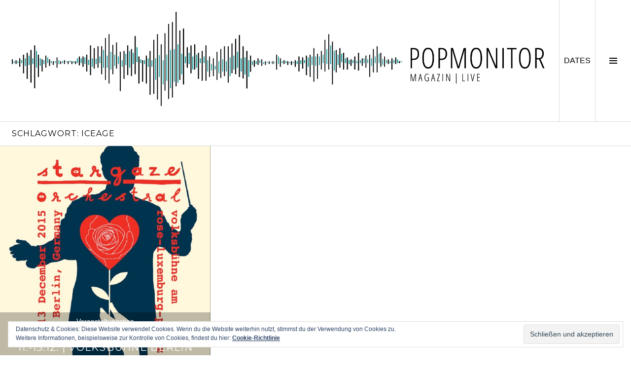

--- FILE ---
content_type: text/html; charset=UTF-8
request_url: http://www.popmonitor.de/tag/iceage/
body_size: 9017
content:
<!DOCTYPE html>
<html lang="de">
<head>
<meta charset="UTF-8">
<meta name="viewport" content="width=device-width, initial-scale=1">
<link rel="profile" href="http://gmpg.org/xfn/11">
<link rel="pingback" href="http://www.popmonitor.de/xmlrpc.php">

<title>Iceage &#8211; Popmonitor</title>
<link rel='dns-prefetch' href='//s0.wp.com' />
<link rel='dns-prefetch' href='//www.popmonitor.de' />
<link rel='dns-prefetch' href='//secure.gravatar.com' />
<link rel='dns-prefetch' href='//fonts.googleapis.com' />
<link rel='dns-prefetch' href='//s.w.org' />
<link rel="alternate" type="application/rss+xml" title="Popmonitor &raquo; Feed" href="http://www.popmonitor.de/feed/" />
<link rel="alternate" type="application/rss+xml" title="Popmonitor &raquo; Kommentar-Feed" href="http://www.popmonitor.de/comments/feed/" />
<link rel="alternate" type="application/rss+xml" title="Popmonitor &raquo; Schlagwort-Feed zu Iceage" href="http://www.popmonitor.de/tag/iceage/feed/" />
		<script type="text/javascript">
			window._wpemojiSettings = {"baseUrl":"https:\/\/s.w.org\/images\/core\/emoji\/11\/72x72\/","ext":".png","svgUrl":"https:\/\/s.w.org\/images\/core\/emoji\/11\/svg\/","svgExt":".svg","source":{"concatemoji":"http:\/\/www.popmonitor.de\/wp-includes\/js\/wp-emoji-release.min.js?ver=4.9.28"}};
			!function(e,a,t){var n,r,o,i=a.createElement("canvas"),p=i.getContext&&i.getContext("2d");function s(e,t){var a=String.fromCharCode;p.clearRect(0,0,i.width,i.height),p.fillText(a.apply(this,e),0,0);e=i.toDataURL();return p.clearRect(0,0,i.width,i.height),p.fillText(a.apply(this,t),0,0),e===i.toDataURL()}function c(e){var t=a.createElement("script");t.src=e,t.defer=t.type="text/javascript",a.getElementsByTagName("head")[0].appendChild(t)}for(o=Array("flag","emoji"),t.supports={everything:!0,everythingExceptFlag:!0},r=0;r<o.length;r++)t.supports[o[r]]=function(e){if(!p||!p.fillText)return!1;switch(p.textBaseline="top",p.font="600 32px Arial",e){case"flag":return s([55356,56826,55356,56819],[55356,56826,8203,55356,56819])?!1:!s([55356,57332,56128,56423,56128,56418,56128,56421,56128,56430,56128,56423,56128,56447],[55356,57332,8203,56128,56423,8203,56128,56418,8203,56128,56421,8203,56128,56430,8203,56128,56423,8203,56128,56447]);case"emoji":return!s([55358,56760,9792,65039],[55358,56760,8203,9792,65039])}return!1}(o[r]),t.supports.everything=t.supports.everything&&t.supports[o[r]],"flag"!==o[r]&&(t.supports.everythingExceptFlag=t.supports.everythingExceptFlag&&t.supports[o[r]]);t.supports.everythingExceptFlag=t.supports.everythingExceptFlag&&!t.supports.flag,t.DOMReady=!1,t.readyCallback=function(){t.DOMReady=!0},t.supports.everything||(n=function(){t.readyCallback()},a.addEventListener?(a.addEventListener("DOMContentLoaded",n,!1),e.addEventListener("load",n,!1)):(e.attachEvent("onload",n),a.attachEvent("onreadystatechange",function(){"complete"===a.readyState&&t.readyCallback()})),(n=t.source||{}).concatemoji?c(n.concatemoji):n.wpemoji&&n.twemoji&&(c(n.twemoji),c(n.wpemoji)))}(window,document,window._wpemojiSettings);
		</script>
		<style type="text/css">
img.wp-smiley,
img.emoji {
	display: inline !important;
	border: none !important;
	box-shadow: none !important;
	height: 1em !important;
	width: 1em !important;
	margin: 0 .07em !important;
	vertical-align: -0.1em !important;
	background: none !important;
	padding: 0 !important;
}
</style>
<link rel='stylesheet' id='mediaelement-css'  href='http://www.popmonitor.de/wp-includes/js/mediaelement/mediaelementplayer-legacy.min.css?ver=4.2.6-78496d1' type='text/css' media='all' />
<link rel='stylesheet' id='wp-mediaelement-css'  href='http://www.popmonitor.de/wp-includes/js/mediaelement/wp-mediaelement.min.css?ver=4.9.28' type='text/css' media='all' />
<link rel='stylesheet' id='genericons-css'  href='http://www.popmonitor.de/wp-content/plugins/jetpack/_inc/genericons/genericons/genericons.css?ver=3.1' type='text/css' media='all' />
<link rel='stylesheet' id='boardwalk-source-code-pro-css'  href='https://fonts.googleapis.com/css?family=Source+Code+Pro%3A400%2C700&#038;subset=latin%2Clatin-ext&#038;ver=4.9.28' type='text/css' media='all' />
<link rel='stylesheet' id='cubic-montserrat-css'  href='https://fonts.googleapis.com/css?family=Montserrat%3A400%2C700' type='text/css' media='all' />
<link rel='stylesheet' id='cubic-playfair-display-css'  href='https://fonts.googleapis.com/css?family=Playfair+Display%3A400%2C700%2C400italic%2C700italic&#038;subset=latin%2Clatin-ext' type='text/css' media='all' />
<link rel='stylesheet' id='cubic-parent-style-css'  href='http://www.popmonitor.de/wp-content/themes/boardwalk/style.css?ver=4.9.28' type='text/css' media='all' />
<link rel='stylesheet' id='boardwalk-style-css'  href='http://www.popmonitor.de/wp-content/themes/cubic/style.css?ver=4.9.28' type='text/css' media='all' />
<link rel='stylesheet' id='jetpack_css-css'  href='http://www.popmonitor.de/wp-content/plugins/jetpack/css/jetpack.css?ver=7.1.5' type='text/css' media='all' />
<script type='text/javascript' src='http://www.popmonitor.de/wp-includes/js/jquery/jquery.js?ver=1.12.4'></script>
<script type='text/javascript' src='http://www.popmonitor.de/wp-includes/js/jquery/jquery-migrate.min.js?ver=1.4.1'></script>
<script type='text/javascript' src='http://www.popmonitor.de/wp-content/plugins/jetpack/_inc/build/spin.min.js?ver=1.3'></script>
<script type='text/javascript' src='http://www.popmonitor.de/wp-content/plugins/jetpack/_inc/build/jquery.spin.min.js?ver=1.3'></script>
<script type='text/javascript' src='http://www.popmonitor.de/wp-content/plugins/jetpack/_inc/build/tiled-gallery/tiled-gallery/tiled-gallery.min.js?ver=4.9.28'></script>
<script type='text/javascript'>
var mejsL10n = {"language":"de","strings":{"mejs.install-flash":"Du verwendest einen Browser, der nicht den Flash-Player aktiviert oder installiert hat. Bitte aktiviere dein Flash-Player-Plugin oder lade die neueste Version von https:\/\/get.adobe.com\/flashplayer\/ herunter","mejs.fullscreen-off":"Vollbild beenden","mejs.fullscreen-on":"Vollbild einschalten","mejs.download-video":"Video herunterladen","mejs.fullscreen":"Vollbild","mejs.time-jump-forward":["1 Sekunde vorw\u00e4rts springen","%1 Sekunden vorspringen"],"mejs.loop":"Schleife umschalten","mejs.play":"Wiedergeben","mejs.pause":"Pausieren","mejs.close":"Schlie\u00dfen","mejs.time-slider":"Zeit-Schieberegler","mejs.time-help-text":"Benutze die Pfeiltasten Links\/Rechts, um 1\u00a0Sekunde vor- oder zur\u00fcckzuspringen. Mit den Pfeiltasten Hoch\/Runter kannst du um 10\u00a0Sekunden vor- oder zur\u00fcckspringen.","mejs.time-skip-back":["Eine Sekunde zur\u00fcckspringen","%1 Sekunde(n) zur\u00fcck springen"],"mejs.captions-subtitles":"Untertitel","mejs.captions-chapters":"Kapitel","mejs.none":"Keine","mejs.mute-toggle":"Stumm schalten","mejs.volume-help-text":"Pfeiltasten Hoch\/Runter benutzen, um die Lautst\u00e4rke zu regeln.","mejs.unmute":"Lautschalten","mejs.mute":"Stummschalten","mejs.volume-slider":"Lautst\u00e4rkeregler","mejs.video-player":"Video-Player","mejs.audio-player":"Audio-Player","mejs.ad-skip":"Werbung \u00fcberspringen","mejs.ad-skip-info":["In einer Sekunde \u00fcberspringen","In %1 Sekunden \u00fcberspringen"],"mejs.source-chooser":"Quellen-Auswahl","mejs.stop":"Stopp","mejs.speed-rate":"\u00dcbertragungsrate","mejs.live-broadcast":"Live-\u00dcbertragung","mejs.afrikaans":"Afrikaans","mejs.albanian":"Albanisch","mejs.arabic":"Arabisch","mejs.belarusian":"Wei\u00dfrussisch","mejs.bulgarian":"Bulgarisch","mejs.catalan":"Katalanisch","mejs.chinese":"Chinesisch","mejs.chinese-simplified":"Chinesisch (vereinfacht)","mejs.chinese-traditional":"Chinesisch (traditionell)","mejs.croatian":"Kroatisch","mejs.czech":"Tschechisch","mejs.danish":"D\u00e4nisch","mejs.dutch":"Niederl\u00e4ndisch","mejs.english":"Englisch","mejs.estonian":"Estnisch","mejs.filipino":"Filipino","mejs.finnish":"Finnisch","mejs.french":"Franz\u00f6sisch","mejs.galician":"Galicisch","mejs.german":"Deutsch","mejs.greek":"Griechisch","mejs.haitian-creole":"Haitianisch-Kreolisch","mejs.hebrew":"Hebr\u00e4isch","mejs.hindi":"Hindi","mejs.hungarian":"Ungarisch","mejs.icelandic":"Isl\u00e4ndisch","mejs.indonesian":"Indonesisch","mejs.irish":"Irisch","mejs.italian":"Italienisch","mejs.japanese":"Japanisch","mejs.korean":"Koreanisch","mejs.latvian":"Lettisch","mejs.lithuanian":"Litauisch","mejs.macedonian":"Mazedonisch","mejs.malay":"Malaiisch","mejs.maltese":"Maltesisch","mejs.norwegian":"Norwegisch","mejs.persian":"Persisch","mejs.polish":"Polnisch","mejs.portuguese":"Portugiesisch","mejs.romanian":"Rum\u00e4nisch","mejs.russian":"Russisch","mejs.serbian":"Serbisch","mejs.slovak":"Slowakisch","mejs.slovenian":"Slowenisch","mejs.spanish":"Spanisch","mejs.swahili":"Suaheli","mejs.swedish":"Schwedisch","mejs.tagalog":"Tagalog","mejs.thai":"Thai","mejs.turkish":"T\u00fcrkisch","mejs.ukrainian":"Ukrainisch","mejs.vietnamese":"Vietnamesisch","mejs.welsh":"Walisisch","mejs.yiddish":"Jiddisch"}};
</script>
<script type='text/javascript' src='http://www.popmonitor.de/wp-includes/js/mediaelement/mediaelement-and-player.min.js?ver=4.2.6-78496d1'></script>
<script type='text/javascript' src='http://www.popmonitor.de/wp-includes/js/mediaelement/mediaelement-migrate.min.js?ver=4.9.28'></script>
<script type='text/javascript'>
/* <![CDATA[ */
var _wpmejsSettings = {"pluginPath":"\/wp-includes\/js\/mediaelement\/","classPrefix":"mejs-","stretching":"responsive"};
/* ]]> */
</script>
<link rel='https://api.w.org/' href='http://www.popmonitor.de/wp-json/' />
<link rel="EditURI" type="application/rsd+xml" title="RSD" href="http://www.popmonitor.de/xmlrpc.php?rsd" />
<link rel="wlwmanifest" type="application/wlwmanifest+xml" href="http://www.popmonitor.de/wp-includes/wlwmanifest.xml" /> 
<meta name="generator" content="WordPress 4.9.28" />

<link rel='dns-prefetch' href='//v0.wordpress.com'/>
<style type='text/css'>img#wpstats{display:none}</style>
<style type="text/css"></style>
			<!-- Site Logo: hide header text -->
			<style type="text/css">
			.site-title, .site-description {
				position: absolute;
				clip: rect(1px, 1px, 1px, 1px);
			}
			</style>
			<style>
.synved-social-resolution-single {
display: inline-block;
}
.synved-social-resolution-normal {
display: inline-block;
}
.synved-social-resolution-hidef {
display: none;
}

@media only screen and (min--moz-device-pixel-ratio: 2),
only screen and (-o-min-device-pixel-ratio: 2/1),
only screen and (-webkit-min-device-pixel-ratio: 2),
only screen and (min-device-pixel-ratio: 2),
only screen and (min-resolution: 2dppx),
only screen and (min-resolution: 192dpi) {
	.synved-social-resolution-normal {
	display: none;
	}
	.synved-social-resolution-hidef {
	display: inline-block;
	}
}
</style><link rel="icon" href="http://www.popmonitor.de/wp-content/uploads/2015/03/favi-48-54f9bb9bv1_site_icon-32x32.png" sizes="32x32" />
<link rel="icon" href="http://www.popmonitor.de/wp-content/uploads/2015/03/favi-48-54f9bb9bv1_site_icon-256x256.png" sizes="192x192" />
<link rel="apple-touch-icon-precomposed" href="http://www.popmonitor.de/wp-content/uploads/2015/03/favi-48-54f9bb9bv1_site_icon-256x256.png" />
<meta name="msapplication-TileImage" content="http://www.popmonitor.de/wp-content/uploads/2015/03/favi-48-54f9bb9bv1_site_icon.png" />
			<style type="text/css" id="wp-custom-css">
				/*
Willkommen bei den Individuellen CSS

Wie es funktioniert, steht unter http://wp.me/PEmnE-Bt
*/
.site-branding:hover {
	cursor: pointer;
}

p {
	text-align: justify;
}

.archive .entry-title, .blog .entry-title, .search-results .entry-title {
	font-size: 1.275em;
}			</style>
		</head>

<body class="archive tag tag-iceage tag-3240 group-blog unfixed-header has-sidebar has-site-logo">
<div id="page" class="hfeed site">
	<a class="skip-link screen-reader-text" href="#content">Springe zum Inhalt</a>

	<header id="masthead" class="site-header" role="banner">
		<div class="site-branding">
            <!-- begin TW --><img src="http://www.popmonitor.de/wp-content/uploads/2015/02/Logo_MagazinLive-2.png" style="max-height: 196px;">
						<!-- end TW -->
			<div class="clear">
				<h1 class="site-title"><a href="http://www.popmonitor.de/" rel="home">Popmonitor</a></h1>
				<h2 class="site-description"></h2>
			</div>
		</div><!-- .site-branding -->
		            <!-- begin TW --><button class="sidebar-toggle-live">DATES<span class="screen-reader-text">DATES</span></button><!-- end TW -->
			<button class="sidebar-toggle" aria-expanded="false" ><span class="screen-reader-text">Seitenleiste umschalten</span></button>
			</header><!-- #masthead -->

	<div id="content" class="site-content">

	<section id="primary" class="content-area">
		<main id="main" class="site-main" role="main">

		
			<header class="page-header">
				<h1 class="page-title">Schlagwort: Iceage</h1>			</header><!-- .page-header -->

						
				
<article id="post-15474" class="post-15474 post type-post status-publish format-video has-post-thumbnail hentry category-veranstaltungstipp tag-a-hwak-and-a-hacksaw tag-andre-de-ridder tag-bryce-dessner tag-conor-j-obrien tag-cormac-curran tag-david-lang tag-david-longstreth tag-dirty-projectors tag-iceage tag-jonny-greenwood tag-radiohead tag-stargaze-orchestral-2015 tag-the-greateful-dead tag-the-national tag-villagers tag-volksbuehne-berlin post_format-post-format-video">
			<div class="entry-thumbnail">
			<img width="750" height="750" src="http://www.popmonitor.de/wp-content/uploads/2015/12/stargaze.jpg" class="attachment-boardwalk-featured-image size-boardwalk-featured-image wp-post-image" alt="" srcset="http://www.popmonitor.de/wp-content/uploads/2015/12/stargaze.jpg 750w, http://www.popmonitor.de/wp-content/uploads/2015/12/stargaze-150x150.jpg 150w, http://www.popmonitor.de/wp-content/uploads/2015/12/stargaze-300x300.jpg 300w, http://www.popmonitor.de/wp-content/uploads/2015/12/stargaze-96x96.jpg 96w, http://www.popmonitor.de/wp-content/uploads/2015/12/stargaze-45x45.jpg 45w" sizes="(max-width: 750px) 100vw, 750px" data-attachment-id="15507" data-permalink="http://www.popmonitor.de/stargaze-festival-2015/stargaze/" data-orig-file="http://www.popmonitor.de/wp-content/uploads/2015/12/stargaze.jpg" data-orig-size="750,750" data-comments-opened="0" data-image-meta="{&quot;aperture&quot;:&quot;0&quot;,&quot;credit&quot;:&quot;&quot;,&quot;camera&quot;:&quot;&quot;,&quot;caption&quot;:&quot;&quot;,&quot;created_timestamp&quot;:&quot;0&quot;,&quot;copyright&quot;:&quot;&quot;,&quot;focal_length&quot;:&quot;0&quot;,&quot;iso&quot;:&quot;0&quot;,&quot;shutter_speed&quot;:&quot;0&quot;,&quot;title&quot;:&quot;&quot;,&quot;orientation&quot;:&quot;0&quot;}" data-image-title="stargaze_2015_popmonitor" data-image-description="" data-medium-file="http://www.popmonitor.de/wp-content/uploads/2015/12/stargaze-300x300.jpg" data-large-file="http://www.popmonitor.de/wp-content/uploads/2015/12/stargaze.jpg" />		</div><!-- .entry-thumbnail -->
	
	<header class="entry-header">
					<div class="entry-meta">
				<!-- TW -->
				<a href="http://www.popmonitor.de/category/veranstaltungstipp/" title="View all posts in Veranstaltungstipp">Veranstaltungstipp</a>								<!-- end TW -->
			</div><!-- .entry-meta -->
				<h1 class="entry-title"><a href="http://www.popmonitor.de/stargaze-festival-2015/" rel="bookmark">Stargaze Orchestral 2015 | 11.-13.12. | Volksbühne Berlin</a></h1>	</header><!-- .entry-header -->

	<a href="http://www.popmonitor.de/stargaze-festival-2015/" class="entry-link"><span class="screen-reader-text">Weiterlesen <span class="meta-nav">&rarr;</span></span></a>
</article><!-- #post-## -->

			
			
		
		</main><!-- #main -->
	</section><!-- #primary -->


<div id="sidebar" class="sidebar" aria-hidden="true">
	<div class="sidebar-content">
		
				<div id="secondary" class="widget-area" role="complementary">
			<aside id="categories-17" class="widget widget_categories"><h1 class="widget-title">Kategorien</h1>		<ul>
	<li class="cat-item cat-item-4449"><a href="http://www.popmonitor.de/category/cover-art/" >Cover Art</a>
</li>
	<li class="cat-item cat-item-6"><a href="http://www.popmonitor.de/category/interview/" >Interview</a>
</li>
	<li class="cat-item cat-item-5"><a href="http://www.popmonitor.de/category/news/" >News</a>
</li>
	<li class="cat-item cat-item-8689"><a href="http://www.popmonitor.de/category/popgraphic/" >Popgraphic</a>
</li>
	<li class="cat-item cat-item-28"><a href="http://www.popmonitor.de/category/popmonitor-live/" >Popmonitor Live</a>
</li>
	<li class="cat-item cat-item-4556"><a href="http://www.popmonitor.de/category/popmonitor-praesentiert/" >Popmonitor präsentiert</a>
</li>
	<li class="cat-item cat-item-4567"><a href="http://www.popmonitor.de/category/popstyle/" >Popstyle</a>
</li>
	<li class="cat-item cat-item-30"><a href="http://www.popmonitor.de/category/poptravel/" >Poptravel</a>
</li>
	<li class="cat-item cat-item-3"><a href="http://www.popmonitor.de/category/review/" >Review</a>
</li>
	<li class="cat-item cat-item-7"><a href="http://www.popmonitor.de/category/special/" >Special</a>
</li>
	<li class="cat-item cat-item-6802"><a href="http://www.popmonitor.de/category/sponsored/" >Sponsored</a>
</li>
	<li class="cat-item cat-item-29"><a href="http://www.popmonitor.de/category/trackbytrack/" >Track-By-Track</a>
</li>
	<li class="cat-item cat-item-4"><a href="http://www.popmonitor.de/category/veranstaltungstipp/" >Veranstaltungstipp</a>
</li>
	<li class="cat-item cat-item-538"><a href="http://www.popmonitor.de/category/verlosung/" >Verlosung</a>
</li>
		</ul>
</aside><aside id="synved_social_follow-2" class="widget widget_synved_social_follow"><h1 class="widget-title">Social Media</h1><div><a class="synved-social-button synved-social-button-follow synved-social-size-32 synved-social-resolution-normal synved-social-provider-facebook nolightbox" target="_blank" rel="nofollow" title="Follow us on Facebook" href="https://www.facebook.com/berlin.popmonitor" style="font-size: 0px;width:32px;height:32px;margin:0;margin-bottom:5px;margin-right:5px"><img alt="Facebook" title="Follow us on Facebook" class="synved-share-image synved-social-image synved-social-image-follow" width="32" height="32" style="display: inline;width:32px;height:32px;margin: 0;padding: 0;border: none" src="http://www.popmonitor.de/wp-content/plugins/social-media-feather/synved-social/image/social/regular/32x32/facebook.png" /></a><a class="synved-social-button synved-social-button-follow synved-social-size-32 synved-social-resolution-normal synved-social-provider-twitter nolightbox" target="_blank" rel="nofollow" title="Follow us on Twitter" href="https://twitter.com/pop_monitor" style="font-size: 0px;width:32px;height:32px;margin:0;margin-bottom:5px;margin-right:5px"><img alt="twitter" title="Follow us on Twitter" class="synved-share-image synved-social-image synved-social-image-follow" width="32" height="32" style="display: inline;width:32px;height:32px;margin: 0;padding: 0;border: none" src="http://www.popmonitor.de/wp-content/plugins/social-media-feather/synved-social/image/social/regular/32x32/twitter.png" /></a><a class="synved-social-button synved-social-button-follow synved-social-size-32 synved-social-resolution-normal synved-social-provider-instagram nolightbox" target="_blank" rel="nofollow" title="Check out our instagram feed" href="http://www.instagram.com/popmonitor" style="font-size: 0px;width:32px;height:32px;margin:0;margin-bottom:5px"><img alt="instagram" title="Check out our instagram feed" class="synved-share-image synved-social-image synved-social-image-follow" width="32" height="32" style="display: inline;width:32px;height:32px;margin: 0;padding: 0;border: none" src="http://www.popmonitor.de/wp-content/plugins/social-media-feather/synved-social/image/social/regular/32x32/instagram.png" /></a><a class="synved-social-button synved-social-button-follow synved-social-size-32 synved-social-resolution-hidef synved-social-provider-facebook nolightbox" target="_blank" rel="nofollow" title="Follow us on Facebook" href="https://www.facebook.com/berlin.popmonitor" style="font-size: 0px;width:32px;height:32px;margin:0;margin-bottom:5px;margin-right:5px"><img alt="Facebook" title="Follow us on Facebook" class="synved-share-image synved-social-image synved-social-image-follow" width="32" height="32" style="display: inline;width:32px;height:32px;margin: 0;padding: 0;border: none" src="http://www.popmonitor.de/wp-content/plugins/social-media-feather/synved-social/image/social/regular/64x64/facebook.png" /></a><a class="synved-social-button synved-social-button-follow synved-social-size-32 synved-social-resolution-hidef synved-social-provider-twitter nolightbox" target="_blank" rel="nofollow" title="Follow us on Twitter" href="https://twitter.com/pop_monitor" style="font-size: 0px;width:32px;height:32px;margin:0;margin-bottom:5px;margin-right:5px"><img alt="twitter" title="Follow us on Twitter" class="synved-share-image synved-social-image synved-social-image-follow" width="32" height="32" style="display: inline;width:32px;height:32px;margin: 0;padding: 0;border: none" src="http://www.popmonitor.de/wp-content/plugins/social-media-feather/synved-social/image/social/regular/64x64/twitter.png" /></a><a class="synved-social-button synved-social-button-follow synved-social-size-32 synved-social-resolution-hidef synved-social-provider-instagram nolightbox" target="_blank" rel="nofollow" title="Check out our instagram feed" href="http://www.instagram.com/popmonitor" style="font-size: 0px;width:32px;height:32px;margin:0;margin-bottom:5px"><img alt="instagram" title="Check out our instagram feed" class="synved-share-image synved-social-image synved-social-image-follow" width="32" height="32" style="display: inline;width:32px;height:32px;margin: 0;padding: 0;border: none" src="http://www.popmonitor.de/wp-content/plugins/social-media-feather/synved-social/image/social/regular/64x64/instagram.png" /></a></div></aside><aside id="search-8" class="widget widget_search"><h1 class="widget-title">Suche</h1><form role="search" method="get" class="search-form" action="http://www.popmonitor.de/">
				<label>
					<span class="screen-reader-text">Suche nach:</span>
					<input type="search" class="search-field" placeholder="Suchen …" value="" name="s" />
				</label>
				<input type="submit" class="search-submit" value="Suchen" />
			</form></aside><aside id="pages-5" class="widget widget_pages"><h1 class="widget-title">Seiten</h1>		<ul>
			<li class="page_item page-item-4439"><a href="http://www.popmonitor.de/impressum/">Impressum</a></li>
<li class="page_item page-item-7971"><a href="http://www.popmonitor.de/popmonitor-live/">Popmonitor Live</a></li>
<li class="page_item page-item-4441"><a href="http://www.popmonitor.de/redaktion-kontakt/">Redaktion / Kontakt</a></li>
		</ul>
		</aside><aside id="meta-6" class="widget widget_meta"><h1 class="widget-title">Meta</h1>			<ul>
						<li><a href="http://www.popmonitor.de/wp-login.php">Anmelden</a></li>
			<li><a href="http://www.popmonitor.de/feed/">Beitrags-Feed (<abbr title="Really Simple Syndication">RSS</abbr>)</a></li>
			<li><a href="http://www.popmonitor.de/comments/feed/">Kommentare als <abbr title="Really Simple Syndication">RSS</abbr></a></li>
			<li><a href="https://de.wordpress.org/" title="Powered by WordPress, state-of-the-art semantic personal publishing platform.">WordPress.org</a></li>			</ul>
			</aside><aside id="eu_cookie_law_widget-2" class="widget widget_eu_cookie_law_widget"><div
	class="hide-on-button"
	data-hide-timeout="30"
	data-consent-expiration="180"
	id="eu-cookie-law"
>
	<form method="post">
		<input type="submit" value="Schließen und akzeptieren" class="accept" />
	</form>

	Datenschutz &amp; Cookies: Diese Website verwendet Cookies. Wenn du die Website weiterhin nutzt, stimmst du der Verwendung von Cookies zu. <br />
Weitere Informationen, beispielsweise zur Kontrolle von Cookies, findest du hier:
	<a href="https://automattic.com/cookies/" >
		Cookie-Richtlinie	</a>
</div>
</aside>		</div><!-- #secondary -->
			</div><!-- .sidebar-content -->
</div><!-- #sidebar -->

	</div><!-- #content -->

	<footer id="colophon" class="site-footer" role="contentinfo">
					<nav class="social-navigation" role="navigation">
				<div class="menu-social"><ul id="menu-social" class="clear"><li id="menu-item-4360" class="menu-item menu-item-type-custom menu-item-object-custom menu-item-4360"><a href="https://www.facebook.com/berlin.popmonitor"><span class="screen-reader-text">Menüelement</span></a></li>
<li id="menu-item-4362" class="menu-item menu-item-type-custom menu-item-object-custom menu-item-4362"><a href="https://twitter.com/pop_monitor"><span class="screen-reader-text">Menüelement</span></a></li>
</ul></div>			</nav><!-- .social-navigation -->
				<!-- <div class="site-info">
			<a href="https://de.wordpress.org/">Stolz präsentiert von WordPress</a>
			<span class="sep"> | </span>
			Theme: Cubic von <a href="http://wordpress.com/themes/cubic/" rel="designer">WordPress.com</a>.		</div> --><!-- .site-info -->
	</footer><!-- #colophon -->
</div><!-- #page -->

	<div style="display:none">
	</div>
<script type='text/javascript' src='https://s0.wp.com/wp-content/js/devicepx-jetpack.js?ver=202605'></script>
<script type='text/javascript'>
/* <![CDATA[ */
var jetpackCarouselStrings = {"widths":[370,700,1000,1200,1400,2000],"is_logged_in":"","lang":"de","ajaxurl":"http:\/\/www.popmonitor.de\/wp-admin\/admin-ajax.php","nonce":"43812f07de","display_exif":"1","display_geo":"1","single_image_gallery":"1","single_image_gallery_media_file":"","background_color":"white","comment":"Kommentar","post_comment":"Kommentar absenden","write_comment":"Verfasse einen Kommentar\u00a0\u2026","loading_comments":"Lade Kommentare\u00a0\u2026","download_original":"Bild in Originalgr\u00f6\u00dfe anschauen <span class=\"photo-size\">{0}<span class=\"photo-size-times\">\u00d7<\/span>{1}<\/span>","no_comment_text":"Stelle bitte sicher, das du mit deinem Kommentar ein bisschen Text \u00fcbermittelst.","no_comment_email":"Bitte eine E-Mail-Adresse angeben, um zu kommentieren.","no_comment_author":"Bitte deinen Namen angeben, um zu kommentieren.","comment_post_error":"Dein Kommentar konnte leider nicht abgeschickt werden. Bitte versuche es sp\u00e4ter erneut.","comment_approved":"Dein Kommentar wurde genehmigt.","comment_unapproved":"Dein Kommentar wartet auf Freischaltung.","camera":"Kamera","aperture":"Blende","shutter_speed":"Verschlusszeit","focal_length":"Brennweite","copyright":"Copyright","comment_registration":"1","require_name_email":"1","login_url":"http:\/\/www.popmonitor.de\/wp-login.php?redirect_to=http%3A%2F%2Fwww.popmonitor.de%2Fstargaze-festival-2015%2F","blog_id":"1","meta_data":["camera","aperture","shutter_speed","focal_length","copyright"],"local_comments_commenting_as":"<p id=\"jp-carousel-commenting-as\">Du muss <a href=\"#\" class=\"jp-carousel-comment-login\">angemeldet<\/a> sein, um einen Kommentar zu ver\u00f6ffentlichen.<\/p>"};
/* ]]> */
</script>
<script type='text/javascript' src='http://www.popmonitor.de/wp-content/plugins/jetpack/_inc/build/carousel/jetpack-carousel.min.js?ver=20190102'></script>
<script type='text/javascript' src='http://www.popmonitor.de/wp-includes/js/mediaelement/wp-mediaelement.min.js?ver=4.9.28'></script>
<script type='text/javascript' src='https://secure.gravatar.com/js/gprofiles.js?ver=2026Janaa'></script>
<script type='text/javascript'>
/* <![CDATA[ */
var WPGroHo = {"my_hash":""};
/* ]]> */
</script>
<script type='text/javascript' src='http://www.popmonitor.de/wp-content/plugins/jetpack/modules/wpgroho.js?ver=4.9.28'></script>
<script type='text/javascript' src='http://www.popmonitor.de/wp-content/themes/boardwalk/js/pace.js?ver=1.0.0'></script>
<script type='text/javascript' src='http://www.popmonitor.de/wp-content/themes/boardwalk/js/skip-link-focus-fix.js?ver=20130115'></script>
<script type='text/javascript' src='http://www.popmonitor.de/wp-content/themes/boardwalk/js/colors.js?ver=20141222'></script>
<script type='text/javascript' src='http://www.popmonitor.de/wp-content/plugins/jetpack/_inc/build/widgets/eu-cookie-law/eu-cookie-law.min.js?ver=20180522'></script>
<script type='text/javascript' src='http://www.popmonitor.de/wp-content/themes/cubic/js/hentry.js?ver=20150113'></script>
<script type='text/javascript' src='http://www.popmonitor.de/wp-content/themes/cubic/js/cubic.js?ver=20150113'></script>
<script type='text/javascript' src='http://www.popmonitor.de/wp-includes/js/wp-embed.min.js?ver=4.9.28'></script>
<script type='text/javascript' src='https://stats.wp.com/e-202605.js' async='async' defer='defer'></script>
<script type='text/javascript'>
	_stq = window._stq || [];
	_stq.push([ 'view', {v:'ext',j:'1:7.1.5',blog:'84620673',post:'0',tz:'1',srv:'www.popmonitor.de'} ]);
	_stq.push([ 'clickTrackerInit', '84620673', '0' ]);
</script>

</body>
</html>